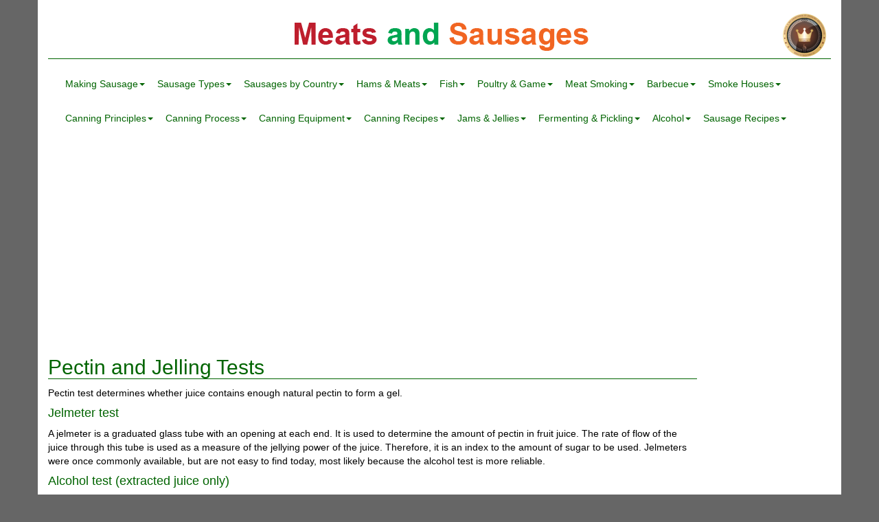

--- FILE ---
content_type: text/html; charset=utf-8
request_url: https://www.meatsandsausages.com/jams-jellies/testing
body_size: 12804
content:
<!DOCTYPE html><html><head><title>Pectin and Jelling Tests</title><meta charset="utf-8"><meta http-equiv="X-UA-Compatible" content="IE=edge"><meta name="viewport" content="width=device-width, initial-scale=1.0, minimum-scale=1.0"><meta name="description" content="Pectin test determines whether juice contains enough natural pectin to form a gel."><meta name="keywords" content="pectin, jelling test, jelmeter test, jelmeter, pectin test, spoon sheet test, refrigerator test, refractometer test, thermometer test"><link rel="stylesheet" href="https://maxcdn.bootstrapcdn.com/bootstrap/3.3.1/css/bootstrap.min.css" type="text/css"><link rel="stylesheet" href="/public/css/style-ab0fcf4d74d9e3d43df0ec77205cdab3.css" type="text/css"><link rel="shortcut icon" href="/public/images/favicon.ico"><script>(adsbygoogle = window.adsbygoogle || []).push({
  google_ad_client: "ca-pub-2447161611826604",
  enable_page_level_ads: true
});</script></head><body itemscope itemtype="//schema.org/WebPage"><div class="container main-content"><h1 id="logo"><a rel="prettyPhoto[banner]" href="/public/images/website-recommendation.png" class="banner hidden-xs"><img src="/public/images/website-recommendation-banner.png"></a><a href="/" class="logo">Meats and Sausages</a></h1><nav role="navigation" class="navbar navbar-default"><div class="navbar-header"></div><button type="button" data-toggle="collapse" data-target="#navbar" aria-expanded="false" aria-controls="navbar" class="navbar-toggle collapsed"><span class="sr-only">Toggle navigation</span><div class="icon-bar"></div><div class="icon-bar"></div><div class="icon-bar"></div></button><div id="navbar" class="navbar-collapse collapse"><ul class="nav navbar-nav"><li style="position:relative" class="dropdown"><a href="#" data-toggle="dropdown" class="dropdown-toggle">Making Sausage<span class="caret"></span></a><ul class="dropdown-menu"><li><a href="/sausage-making">Making Sausage</a></li><li><a class="trigger right-caret">Meat Selection</a><ul class="dropdown-menu sub-menu"><li><a href="/sausage-making/meat-selection">Selection</a></li><li><a href="/sausage-making/meat-selection/aging">Aging</a></li><li><a href="/sausage-making/meat-selection/classes">Classes</a></li><li><a href="/sausage-making/meat-selection/cuts">Cuts</a></li></ul></li><li><a class="trigger right-caret">Curing Meat</a><ul class="dropdown-menu sub-menu"><li><a href="/sausage-making/curing">Curing</a></li><li><a href="/sausage-making/curing/methods">Methods</a></li><li><a href="/sausage-making/curing/sausages">Sausages</a></li><li><a href="/sausage-making/curing/making-brine">Making Brine</a></li><li><a href="/sausage-making/curing/nitrates">Nitrates</a></li><li><a href="/sausage-making/curing/smoked-meats">Curing Meats</a></li><li><a href="/sausage-making/curing/celery-powder">Celery Powder</a></li></ul></li><li><a class="trigger right-caret">Grinding &amp; Emulsions</a><ul class="dropdown-menu sub-menu"><li><a href="/sausage-making/grinding-meat">Grinding</a></li><li><a href="/sausage-making/grinding-meat/emulsions">Emulsions</a></li></ul></li><li><a href="/sausage-making/mixing-meat">Mixing</a></li><li><a class="trigger right-caret">Stuffing</a><ul class="dropdown-menu sub-menu"><li><a href="/sausage-making/stuffing">Stuffing</a></li><li><a href="/sausage-making/stuffing/casings">Casings</a></li><li><a href="/sausage-making/stuffing/sausages">Sausages</a></li></ul></li><li><a href="/sausage-making/drying">Conditioning and Drying</a></li><li><a href="/sausage-making/smoking-meat">Smoking Sausages</a></li><li><a class="trigger right-caret">Cooking Meat</a><ul class="dropdown-menu sub-menu"><li><a href="/sausage-making/cooking-meat">Cooking Meat</a></li><li><a href="/sausage-making/cooking-meat/sausages">Cooking Sausages</a></li></ul></li><li><a href="/sausage-making/cooling-meat">Cooling Meat</a></li><li><a href="/sausage-making/storing-meat">Storing Meat</a></li><li><a href="/sausage-making/freezing-meat">Freezing Meat</a></li><li><a href="/sausage-making/thawing-meat">Thawing Meat</a></li><li><a class="trigger right-caret">Additives</a><ul class="dropdown-menu sub-menu"><li><a href="/sausage-making/additives">Additives</a></li><li><a href="/sausage-making/additives/soy">Soy Products</a></li><li><a href="/sausage-making/additives/gums">Gums </a></li></ul></li><li><a href="/sausage-making/bacteria">Bacteria</a></li><li><a href="/sausage-making/humidity">Humidity</a></li><li><a class="trigger right-caret">Meat Safety</a><ul class="dropdown-menu sub-menu"><li><a href="/sausage-making/meat-safety">Meat Safety</a></li><li><a href="/sausage-making/meat-safety/botulism">Botulism</a></li><li><a href="/sausage-making/meat-safety/trichinae">Trichinae</a></li></ul></li></ul></li><li style="position:relative" class="dropdown"><a href="#" data-toggle="dropdown" class="dropdown-toggle">Sausage Types<span class="caret"></span></a><ul class="dropdown-menu"><li><a href="/sausage-types">Sausage Types</a></li><li><a href="/sausage-types/blood-sausage">Blood</a></li><li><a href="/sausage-types/emulsified-sausage">Cooked</a></li><li><a class="trigger right-caret">Fermented</a><ul class="dropdown-menu sub-menu"><li><a href="/sausage-types/fermented-sausage">Fermented</a></li><li><a href="/sausage-types/fermented-sausage/spreadable">Spreadable</a></li><li><a href="/sausage-types/fermented-sausage/acidified">Acidified</a></li></ul></li><li><a href="/sausage-types/fish-sausage">Fish</a></li><li><a href="/sausage-types/fresh-sausage">Fresh</a></li><li><a href="/sausage-types/game-sausage">Game</a></li><li><a class="trigger right-caret">Head Cheese</a><ul class="dropdown-menu sub-menu"><li><a href="/sausage-types/head-cheese-sausage">Head Cheese</a></li><li><a href="/sausage-types/head-cheese-sausage/jellies">Jellies</a></li></ul></li><li><a href="/sausage-types/kosher-sausage">Kosher</a></li><li><a href="/sausage-types/liver-sausage">Liver</a></li><li><a href="/sausage-types/low-fat-sausage">Low Fat</a></li><li><a href="/sausage-types/low-salt-sausage">Low Salt</a></li><li><a href="/sausage-types/poultry-sausage">Poultry</a></li><li><a href="/sausage-types/smoked-sausage">Smoked</a></li><li><a href="/sausage-types/value-added-sausage">Value Added</a></li><li><a class="trigger right-caret">Sausage Rolls</a><ul class="dropdown-menu sub-menu"><li><a href="/sausage-types/sausage-rolls/">Sausage Rolls</a></li><li><a href="/sausage-types/sausage-rolls/dough-pastry">Dough & Pastry</a></li></ul></li><li><a class="trigger right-caret">Vegetarian</a><ul class="dropdown-menu sub-menu"><li><a href="/sausage-types/vegetarian">Vegetarian Sausages</a></li><li><a href="/sausage-types/vegetarian/equipment">Equipment</a></li><li><a href="/sausage-types/vegetarian/ingredients">Ingredients</a></li><li><a href="/sausage-types/vegetarian/oil-emulsion">Emulsions</a></li><li><a href="/sausage-types/vegetarian/gums">Gums</a></li><li><a href="/sausage-types/vegetarian/soy-products">Soy Products</a></li><li><a href="/sausage-types/vegetarian/wheat-gluten">Wheat Gluten</a></li><li><a href="/sausage-types/vegetarian/coloring-agents">Coloring Agents</a></li><li><a href="/sausage-types/vegetarian/recipe-guidelines">Recipe Guidelines</a></li></ul></li><li><a href="/sausage-types/federal-regulations-sausage">Federal Regulations</a></li></ul></li><li style="position:relative" class="dropdown"><a href="#" data-toggle="dropdown" class="dropdown-toggle">Sausages by Country<span class="caret"></span></a><ul class="dropdown-menu"><li><a href="/sausages-by-country">By Country</a></li><li><a href="/sausages-by-country/american-sausages">American</a></li><li><a href="/sausages-by-country/british-irish-scottish-welsh">British</a></li><li><a href="/sausages-by-country/chinese-sausages">Chinese</a></li><li><a class="trigger right-caret">German</a><ul class="dropdown-menu sub-menu"><li><a href="/sausages-by-country/german-sausages">German</a></li><li><a href="/sausages-by-country/german-sausages/currywurst">Berliner Currywurst</a></li><li><a href="/sausages-by-country/german-sausages/erbswurst">Erbswurst</a></li></ul></li><li><a href="/sausages-by-country/italian-sausages">Italian</a></li><li><a class="trigger right-caret">Polish</a><ul class="dropdown-menu sub-menu"><li><a href="/sausages-by-country/polish-sausages">Polish</a></li><li><a href="/sausages-by-country/polish-sausages/history">History</a></li><li><a href="/sausages-by-country/polish-sausages/kielbasa">Kielbasa</a></li></ul></li><li><a href="/sausages-by-country/russian-sausages">Russian</a></li><li><a class="trigger right-caret">Spanish</a><ul class="dropdown-menu sub-menu"><li><a href="/sausages-by-country/spanish-sausages">Spanish</a></li><li><a href="/sausages-by-country/spanish-sausages/about">About</a></li><li><a href="/sausages-by-country/spanish-sausages/official-list">Official List</a></li><li><a href="/sausages-by-country/spanish-sausages/pimenton">Pimenton</a></li><li><a href="/sausages-by-country/spanish-sausages/casing-linking">Casing Linking</a></li></ul></li><li><a href="/sausages-by-country/french-sausages">French</a></li><li><a href="/sausages-by-country/eco-sausages">ECO</a></li></ul></li><li style="position:relative" class="dropdown"><a href="#" data-toggle="dropdown" class="dropdown-toggle">Hams &amp; Meats<span class="caret"></span></a><ul class="dropdown-menu"><li><a class="trigger right-caret">Hams</a><ul class="dropdown-menu sub-menu"><li><a href="/hams-other-meats/hams">Hams</a></li><li><a href="/hams-other-meats/formed">Formed Hams</a></li><li><a href="/hams-other-meats/dry">Dry Hams</a></li><li><a href="/hams-other-meats/country">Country Hams</a></li><li><a href="/hams-other-meats/spanish">Spanish Hams</a></li><li><a href="/hams-other-meats/hams-safety-USDA">Hams &amp; USDA safety</a></li><li><a href="/hams-other-meats/biltong">Biltong</a></li><li><a href="/hams-other-meats/recipes">Recipes</a></li><li><a href="/hams-other-meats/meats-sausages">Dried Meats &amp; Sausages</a></li><li><a href="/hams-other-meats/pemmican">Pemmican</a></li></ul></li><li><a class="trigger right-caret">Lard</a><ul class="dropdown-menu sub-menu"><li><a href="/drying-preservation/lard">Lard</a></li><li><a href="/drying-preservation/lard/homemade">Homemade Lard</a></li><li><a href="/drying-preservation/lard/rendering-commercial">Render Lard</a></li></ul></li><li><a class="trigger right-caret">Drying Food</a><ul class="dropdown-menu sub-menu"><li><a href="/drying-preservation/drying-food">Drying Food</a></li><li><a href="/drying-preservation/drying-food/sun-drying">Sun Drying</a></li><li><a href="/drying-preservation/drying-food/solar-drying">Solar Drying</a></li><li><a href="/drying-preservation/drying-food/dehydrating">Dehydrators</a></li></ul></li><li><a class="trigger right-caret">Jerky</a><ul class="dropdown-menu sub-menu"><li><a href="/drying-preservation/jerky">Jerky</a></li><li><a href="/drying-preservation/jerky/whole-meat-jerky">Whole Meat Jerky</a></li><li><a href="/drying-preservation/jerky/ground-meat-jerky">Ground Meat Jerky</a></li></ul></li></ul></li><li style="position:relative" class="dropdown"><a href="#" data-toggle="dropdown" class="dropdown-toggle">Fish<span class="caret"></span></a><ul class="dropdown-menu"><li><a class="trigger right-caret">Fish Processing</a><ul class="dropdown-menu sub-menu"><li><a href="/fish/processing/selecting">Selecting</a></li><li><a href="/fish/processing/cleaning">Cleaning</a></li><li><a href="/fish/processing/cleaning/gibbing-bleeding">Gibbing &amp; Bleeding</a></li><li><a href="/fish/processing/cleaning/filleting">Filleting</a></li><li><a href="/fish/processing/curing">Curing</a></li><li><a href="/fish/processing/conditioning">Drying</a></li><li><a href="/fish/processing/smoking">Smoking</a></li><li><a href="/fish/processing/storing">Storing</a></li><li><a href="/fish/processing/safety">Fish Safety</a></li></ul></li><li><a class="trigger right-caret">Smoked Fish</a><ul class="dropdown-menu sub-menu"><li><a href="/fish/smoked-fish/bluefish">Bluefish</a></li><li><a href="/fish/smoked-fish/carp">Carp</a></li><li><a href="/fish/smoked-fish/catfish">Catfish</a></li><li><a href="/fish/smoked-fish/cod">Cod</a></li><li><a href="/fish/smoked-fish/eel">Eel</a></li><li><a href="/fish/smoked-fish/flounder">Flounder</a></li><li><a href="/fish/smoked-fish/haddock">Haddock</a></li><li><a href="/fish/smoked-fish/halibut">Halibut</a></li><li><a href="/fish/smoked-fish/herring">Herring</a></li><li><a href="/fish/smoked-fish/mackerel">Mackerel</a></li><li><a href="/fish/smoked-fish/mullet">Mullet</a></li><li><a href="/fish/smoked-fish/perch">Perch</a></li><li><a href="/fish/smoked-fish/red-drum">Red Drum</a></li><li><a href="/fish/smoked-fish/salmon">Salmon</a></li><li><a href="/fish/smoked-fish/sheepshead">Sheepshead</a></li><li><a href="/fish/smoked-fish/snapper">Snapper</a></li><li><a href="/fish/smoked-fish/snook">Snook</a></li><li><a href="/fish/smoked-fish/tilapia">Tilapia</a></li><li><a href="/fish/smoked-fish/trout">Trout</a></li><li><a href="/fish/smoked-fish/tuna">Tuna</a></li><li><a href="/fish/smoked-fish/whiting">Whiting</a></li></ul></li><li><a class="trigger right-caret">Smoked Shellfish</a><ul class="dropdown-menu sub-menu"><li><a href="/fish/smoked-shellfish/about">About Shellfish </a></li><li><a href="/fish/smoked-shellfish/clams">Clams</a></li><li><a href="/fish/smoked-shellfish/mussels">Mussels</a></li><li><a href="/fish/smoked-shellfish/oysters">Oysters</a></li><li><a href="/fish/smoked-shellfish/scallops">Scallops</a></li><li><a href="/fish/smoked-shellfish/shrimp">Shrimp</a></li><li><a href="/fish/smoked-shellfish/lobster">Lobster</a></li><li><a href="/fish/smoked-shellfish/squid">Squid</a></li></ul></li><li><a href="/fish/recipes">Recipes</a></li><li><a href="/fish/spread">Fish Spreads</a></li><li><a href="/fish/roe">Fish Roe</a></li><li><a href="/fish/sauces-butters">Sauces &amp; Butters</a></li><li><a href="/fish/fancy-arrangements">Fancy Arrangements</a></li><li><a class="trigger right-caret">Cast Net</a><ul class="dropdown-menu sub-menu"><li><a href="/fish/cast-net">Cast Net</a></li><li><a href="/fish/cast-net/catching-mullet">Catching Mullet</a></li></ul></li></ul></li><li style="position:relative" class="dropdown"><a href="#" data-toggle="dropdown" class="dropdown-toggle">Poultry &amp; Game<span class="caret"></span></a><ul class="dropdown-menu"><li><a href="/poultry-and-game/poultry">Poultry</a></li><li><a href="/poultry-and-game/game">Game</a></li><li><a href="/poultry-and-game/recipes">Recipes</a></li></ul></li><li style="position:relative" class="dropdown"><a href="#" data-toggle="dropdown" class="dropdown-toggle">Meat Smoking<span class="caret"></span></a><ul class="dropdown-menu"><li><a href="/meat-smoking">Smoking Meat</a></li><li><a href="/meat-smoking/cold-smoking">Cold Smoking</a></li><li><a href="/meat-smoking/hot-smoking">Hot Smoking</a></li><li><a href="/meat-smoking/humidity">Humidity</a></li><li><a href="/meat-smoking/smoke-generation">Smoke Generation</a></li><li><a href="/meat-smoking/wood">Wood</a></li></ul></li><li style="position:relative" class="dropdown"><a href="#" data-toggle="dropdown" class="dropdown-toggle">Barbecue<span class="caret"></span></a><ul class="dropdown-menu"><li><a href="/barbecue">Barbecue</a></li><li><a href="/barbecue/asado">Asado</a></li><li><a href="/barbecue/building">Building a Barbecue</a></li><li><a href="/barbecue/pit">Barbecue Pit</a></li><li><a href="/barbecue/whole-pig">Whole Pig</a></li></ul></li><li style="position:relative" class="dropdown"><a href="#" data-toggle="dropdown" class="dropdown-toggle">Smoke Houses<span class="caret"></span></a><ul class="dropdown-menu"><li><a class="trigger right-caret">Smokehouse Plans</a><ul class="dropdown-menu sub-menu"><li><a href="/smokehouse-plans">Smokehouse Plans</a></li><li><a href="/smokehouse-plans/smokehouse-frame-5351">5351 Frame</a></li><li><a href="/smokehouse-plans/smokehouse-masonry-5352">5352 Masonry</a></li><li><a href="/smokehouse-plans/smokehouse-frame-5695">5695 Frame</a></li><li><a href="/smokehouse-plans/smokehouse-masonry-5695">5695 Masonry</a></li><li><a href="/smokehouse-plans/smokehouse-drain-water-pipe">Drain Pipe</a></li><li><a href="/smokehouse-plans/smokehouse-block">Concrete Block</a></li><li><a href="/smokehouse-plans/smokehouse-metal">Metal Sheet</a></li><li><a href="/smokehouse-plans/smokehouse-stump-tree">Tree Stump</a></li></ul></li><li><a href="/smokehouse-plans/smokehouse-meat-smokers">Meat Smokers</a></li><li><a href="/smokehouse-plans/smokehouse-baffles">Baffles</a></li><li><a class="trigger right-caret">Burner</a><ul class="dropdown-menu sub-menu"><li><a href="/smokehouse-plans/smokehouse-burner">Burner</a></li><li><a href="/smokehouse-plans/smokehouse-burner/making">Making Burners</a></li><li><a href="/smokehouse-plans/smokehouse-burner/burner-pipe">Pipe Burners</a></li></ul></li><li><a href="/smokehouse-plans/smokehouse-construction">Construction</a></li><li><a href="/smokehouse-plans/smokehouse-draft">Draft</a></li><li><a href="/smokehouse-plans/smokehouse-firebox">Firebox</a></li><li><a href="/smokehouse-plans/smokehouse-humidity">Humidity</a></li><li><a href="/smokehouse-plans/smokehouse-pipe">Pipe</a></li><li><a href="/smokehouse-plans/smokehouse-regulations">Regulations</a></li><li><a class="trigger right-caret">Smoke Generators</a><ul class="dropdown-menu sub-menu"><li><a href="/smokehouse-plans/smokehouse-smoke-generator">Smoke Generators</a></li><li><a href="/smokehouse-plans/smokehouse-smoke-generator/factory-made">Factory Made</a></li><li><a href="/smokehouse-plans/smokehouse-smoke-generator/home-made">Home Made</a></li></ul></li><li><a href="/smokehouse-plans/smokehouse-thermometers">Thermometers</a></li><li><a href="/smokehouse-plans/smokehouse-old">Old Smokehouses</a></li><li><a href="/smokehouse-plans/smokehouse-commercial">Commercial</a></li><li><a href="/smokehouse-plans/smokehouse-torry-kiln">Torry Kiln</a></li><li><a href="/smokehouse-plans/smokehouse-survival">Survival Smokers</a></li></ul></li><li style="position:relative" class="dropdown"><a href="#" data-toggle="dropdown" class="dropdown-toggle">Canning Principles<span class="caret"></span></a><ul class="dropdown-menu"><li><a href="/canning/food/canning-process">Canning Principles</a></li><li><a href="/canning/food/packing">Packing Methods</a></li><li><a href="/canning/food/headspace">Headspace</a></li><li><a href="/canning/food/exhausting-vacuum">Exhausting &amp; Vacuum</a></li><li><a href="/canning/food/altitude">Canning Altitude</a></li><li><a class="trigger right-caret">Microbiology &amp; Safety</a><ul class="dropdown-menu sub-menu"><li><a href="/canning/food/safety-microbiology">Microbiology &amp; Safety</a></li><li><a href="/canning/food/safety-microbiology-botulism">Botulism</a></li></ul></li><li><a href="/canning/food/regulations">Canning Regulations</a></li><li><a href="/canning/food/quality">Canned Food Quality</a></li><li><a href="/canning/food/storage">Storage</a></li><li><a class="trigger right-caret">History of Canning</a><ul class="dropdown-menu sub-menu"><li><a href="/canning/food/history">History of Canning</a></li><li><a href="/canning/food/history-usa">Canning in the US</a></li></ul></li></ul></li><li style="position:relative" class="dropdown"><a href="#" data-toggle="dropdown" class="dropdown-toggle">Canning Process<span class="caret"></span></a><ul class="dropdown-menu"><li><a href="/meat-vegetables/canning">Canning Low-Acid Foods</a></li><li><a href="/meat-vegetables/canning/acidified">Low-Acid Acidified Foods</a></li><li><a href="/meat-vegetables/canning/meat-preparation">Meat Preparation</a></li><li><a href="/meat-vegetables/canning/fish-preparation">Fish Preparation</a></li><li><a href="/meat-vegetables/canning/thermal-process">Thermal Process</a></li><li><a href="/meat-vegetables/canning/meat-jars">Canning Meat in Jars</a></li><li><a href="/meat-vegetables/canning/meat-cans">Canning Meat in Cans</a></li><li><a href="/meat-vegetables/canning/fish-seafood">Canning Fish &amp; Seafood</a></li><li><a href="/meat-vegetables/canning/vegetables">Canning Vegetables</a></li><li><a href="/meat-vegetables/canning/cooling">Cooling</a></li></ul></li><li style="position:relative" class="dropdown"><a href="#" data-toggle="dropdown" class="dropdown-toggle">Canning Equipment<span class="caret"></span></a><ul class="dropdown-menu"><li><a href="/canning-equipment/canners-canning-food">Canning Food</a></li><li><a href="/canning-equipment/canners-glass-jars">Glass Jars</a></li><li><a href="/canning-equipment/canners-cans">Metal Cans</a></li><li><a href="/canning-equipment/canners-water-bath">Water Bath Canners</a></li><li><a href="/canning-equipment/canners-pressure">Pressure Canners</a></li><li><a href="/canning-equipment/canners-pressure-retorts">Commercial Retorts</a></li><li><a class="trigger right-caret">Can Sealers</a><ul class="dropdown-menu sub-menu"><li><a href="/canning-equipment/can-sealer">Can Sealers</a></li><li><a href="/canning-equipment/can-sealer/compression">Compression</a></li><li><a href="/canning-equipment/can-sealer/rollers">Seaming Rollers</a></li><li><a href="/canning-equipment/can-sealer/double-seam">Double Seam</a></li><li><a href="/canning-equipment/can-sealer/double-seam-teardown">Teardown Procedures</a></li></ul></li><li><a class="trigger right-caret">Ives-Way Can Sealer</a><ul class="dropdown-menu sub-menu"><li><a href="/canning-equipment/can-sealer/ives-way">Ives-Way Can Sealer</a></li><li><a href="/canning-equipment/can-sealer/ives-way/assembling">Assembling</a></li><li><a href="/canning-equipment/can-sealer/ives-way/lubrication">Lubrication</a></li><li><a href="/canning-equipment/can-sealer/ives-way/can-size-adjusting">Adjusting Can Size</a></li><li><a href="/canning-equipment/can-sealer/ives-way/seaming-rollers-adjusting">Adjusting Seaming Rollers</a></li><li><a href="/canning-equipment/can-sealer/ives-way/fish-cans">Fish Cans</a></li><li><a href="/canning-equipment/can-sealer/ives-way/leak-testing">Leak Testing</a></li><li><a href="/canning-equipment/can-sealer/ives-way/parts-list">Parts List</a></li><li><a href="/canning-equipment/can-sealer/ives-way/603">Ives-Way 603 Can Sealer</a></li></ul></li><li><a href="/canning-equipment/can-sealer/all-american">All American Can Sealer</a></li><li><a href="/canning-equipment/canners-equipment-not-recommended">Equipment Not Recommended</a></li></ul></li><li style="position:relative" class="dropdown"><a href="#" data-toggle="dropdown" class="dropdown-toggle">Canning Recipes<span class="caret"></span></a><ul class="dropdown-menu"><li><a href="/canning-recipes/meat-poultry-game">Meat, Poultry &amp; Game</a></li><li><a href="/canning-recipes/fish-seafood">Fish &amp; Seafood</a></li><li><a href="/canning-recipes/vegetables">Vegetables</a></li><li><a href="/canning-recipes/jams-jellies">Jams &amp; Jellies</a></li><li><a href="/canning-recipes/fruit-butters">Fruit Butters</a></li><li><a href="/canning-recipes/vegetables/fermented">Fermented Vegetables</a></li><li><a href="/canning-recipes/vegetables/pickled">Pickled Vegetables</a></li><li><a href="/canning-recipes/tomatoes">Tomatoes</a></li></ul></li><li style="position:relative" class="dropdown"><a href="#" data-toggle="dropdown" class="dropdown-toggle">Jams &amp; Jellies<span class="caret"></span></a><ul class="dropdown-menu"><li><a href="/jams-jellies">Jams &amp; Jellies</a></li><li><a class="trigger right-caret">Making Jams &amp; Jellies</a><ul class="dropdown-menu sub-menu"><li><a href="/jams-jellies/making">Making Jams &amp; Jellies</a></li><li><a href="/jams-jellies/making/fruit-selection">Fruit Selection</a></li><li><a href="/jams-jellies/making/cooking">Cooking</a></li><li><a href="/jams-jellies/making/filling">Filling</a></li><li><a href="/jams-jellies/making/boiling">Boiling</a></li><li><a href="/jams-jellies/making/cooling">Cooling</a></li><li><a href="/jams-jellies/making/storing">Storing</a></li></ul></li><li><a class="trigger right-caret">Pectin</a><ul class="dropdown-menu sub-menu"><li><a href="/jams-jellies/pectin">Pectin</a></li><li><a href="/jams-jellies/pectin/making">Making Pectin</a></li></ul></li><li><a href="/jams-jellies/testing">Jelling Tests</a></li><li><a href="/jams-jellies/fruit-butters">Fruit Butters</a></li><li><a href="/jams-jellies/fruit-leathers">Fruit Leathers</a></li></ul></li><li style="position:relative" class="dropdown"><a href="#" data-toggle="dropdown" class="dropdown-toggle">Fermenting &amp; Pickling<span class="caret"></span></a><ul class="dropdown-menu"><li><a class="trigger right-caret">Sauerkraut</a><ul class="dropdown-menu sub-menu"><li><a href="/fermenting-pickling/sauerkraut">Sauerkraut</a></li><li><a href="/fermenting-pickling/sauerkraut/fermentation">Fermentation</a></li><li><a href="/fermenting-pickling/sauerkraut/cabbage-all-about">All About Cabbage</a></li><li><a href="/fermenting-pickling/sauerkraut/canning">Canning Sauerkraut</a></li><li><a href="/fermenting-pickling/sauerkraut/making">Making Sauerkraut</a></li><li><a href="/fermenting-pickling/sauerkraut/fermented-cabbage-heads">Fermented Cabbage Heads</a></li><li><a href="/fermenting-pickling/sauerkraut/sauerkraut-juice">Sauerkraut Juice</a></li><li><a href="/fermenting-pickling/sauerkraut/equipment">Sauerkraut Equipment</a></li><li><a href="/fermenting-pickling/sauerkraut/fermenting-clay-crocks">Fermenting Clay Crocks</a></li><li><a href="/fermenting-pickling/sauerkraut/fermenting-glass-jar">Fermenting Glass Jars</a></li><li><a href="/fermenting-pickling/sauerkraut/ingredients">Ingredients For Sauerkraut</a></li><li><a href="/fermenting-pickling/sauerkraut/fido-jar">Fido Jars</a></li></ul></li><li><a class="trigger right-caret">Kimchi</a><ul class="dropdown-menu sub-menu"><li><a href="/fermenting-pickling/kimchi">Kimchi</a></li><li><a href="/fermenting-pickling/kimchi/making">Making Kimchi</a></li></ul></li><li><a href="/fermenting-pickling/tsukemono">Tsukemono</a></li><li><a class="trigger right-caret">Pickled Cucumbers</a><ul class="dropdown-menu sub-menu"><li><a href="/fermenting-pickling/pickled-cucumbers">Pickled Cucumbers</a></li><li><a href="/fermenting-pickling/pickled-cucumbers/brine">Brine</a></li><li><a href="/fermenting-pickling/pickled-cucumbers/fermented">Fermented Pickles</a></li><li><a href="/fermenting-pickling/pickled-cucumbers/homemade">Homemade Pickles</a></li><li><a href="/fermenting-pickling/pickled-cucumbers/quick-pickles">Quick Pickles</a></li><li><a href="/fermenting-pickling/pickled-cucumbers/additives">Additives</a></li><li><a href="/fermenting-pickling/pickled-cucumbers/storage">Storing</a></li></ul></li><li><a href="/fermenting-pickling/pickled-vegetables">Pickled Vegetables</a></li><li><a class="trigger right-caret">Tomatoes</a><ul class="dropdown-menu sub-menu"><li><a href="/fermenting-pickling/tomatoes/preparing-tomatoes">Preparing Tomatoes</a></li><li><a href="/fermenting-pickling/tomatoes/preserving-tomatoes">Preserving Tomatoes</a></li><li><a href="/fermenting-pickling/tomatoes/tomato-sauce">Tomato Sauce</a></li></ul></li><li><a class="trigger right-caret">Relishes</a><ul class="dropdown-menu sub-menu"><li><a href="/fermenting-pickling/relishes">Relish</a></li><li><a href="/fermenting-pickling/relishes/chow-chow">Chow-Chow</a></li><li><a href="/fermenting-pickling/relishes/picalilli">Picalilli</a></li></ul></li><li><a href="/fermenting-pickling/chutney">Chutney</a></li></ul></li><li style="position:relative" class="dropdown"><a href="#" data-toggle="dropdown" class="dropdown-toggle">Alcohol<span class="caret"></span></a><ul class="dropdown-menu"><li><a href="/alcohol">Alcohol</a></li><li><a href="/alcohol/calculations">Calculations</a></li><li><a class="trigger right-caret">Distillation</a><ul class="dropdown-menu sub-menu"><li><a href="/alcohol/distillation/columns-homemade">Homemade Reflux Distilling Columns</a></li><li><a href="/alcohol/distillation/condensers">Distilling Condenser</a></li><li><a href="/alcohol/distillation/distilling-columns">Fractionating Column</a></li><li><a href="/alcohol/distillation/history">History of Distillation</a></li><li><a href="/alcohol/distillation/material-packing">Distillation Column Packing Materials</a></li><li><a href="/alcohol/distillation/principles">Distillation Principles</a></li><li><a href="/alcohol/distillation/reflux-principle">Distillation Reflux Principle</a></li></ul></li><li><a class="trigger right-caret">Equipment &amp; Materials</a><ul class="dropdown-menu sub-menu"><li><a href="/alcohol/equipment">Equipment for Making Alcohol Type Beverages</a></li><li><a href="/alcohol/equipment/filtering">Filtering Infusions</a></li><li><a href="/alcohol/equipment/measuring">Alcohol Tester</a></li><li><a href="/alcohol/equipment/caramel">Caramel</a></li><li><a href="/alcohol/equipment/citric-acid">Citric Acid</a></li><li><a href="/alcohol/equipment/essential-oils">Essential Oils</a></li><li><a href="/alcohol/equipment/extracts">Aromatic Extracts and Infusions</a></li><li><a href="/alcohol/equipment/food-colorings">Food Colorings</a></li><li><a href="/alcohol/equipment/fruits-berries-nuts">Fruit and Berries</a></li><li><a href="/alcohol/equipment/herbs-spices">Herbs and Spices</a></li><li><a href="/alcohol/equipment/sugar-syrup-honey">Sugar</a></li><li><a href="/alcohol/equipment/tinctures">Tinctures</a></li></ul></li><li><a class="trigger right-caret">Infusions</a><ul class="dropdown-menu sub-menu"><li><a href="/alcohol/infusions">Infusions</a></li><li><a href="/alcohol/infusions/making-dry-fruit">Dry Fruit Infusion</a></li><li><a href="/alcohol/infusions/making-fresh-fruit">Fresh Fruit Infusions</a></li><li><a href="/alcohol/infusions/making-herbal">Herbal Infusions</a></li><li><a href="/alcohol/infusions/making-homemade">Homemade Infusions</a></li><li><a href="/alcohol/infusions/making-infusions">Making Infusion</a></li><li><a href="/alcohol/infusions/polish">Polish Infusions</a></li></ul></li><li><a class="trigger right-caret">Vodka</a><ul class="dropdown-menu sub-menu"><li><a href="/alcohol/vodka/candy">Candy Vodkas</a></li><li><a href="/alcohol/vodka/citrus">Citrus Vodkas</a></li><li><a href="/alcohol/vodka/fruit">Fruits for Vodkas</a></li><li><a href="/alcohol/vodka/herbal">Herbal and Bitter Vodkas</a></li><li><a href="/alcohol/vodka/history">Vodka History</a></li><li><a href="/alcohol/vodka/honey">Honey Vodkas</a></li><li><a href="/alcohol/vodka/making">Vodka Production</a></li><li><a href="/alcohol/vodka/types">Vodka Types</a></li></ul></li><li><a class="trigger right-caret">Liqueurs &amp; Cremes</a><ul class="dropdown-menu sub-menu"><li><a href="/alcohol/liqueur-creme/liqueurs">Liqueurs</a></li><li><a href="/alcohol/liqueur-creme/making">Making Liqueurs</a></li><li><a href="/alcohol/liqueur-creme/cremes">Cremes</a></li></ul></li><li><a class="trigger right-caret">Recipes</a><ul class="dropdown-menu sub-menu"><li><a href="/alcohol/recipes/calculating">Calculating Alcohol Recipes</a></li><li><a href="/alcohol/recipes/a-z">Recipes</a></li></ul></li></ul></li><li style="position:relative" class="dropdown"><a href="#" data-toggle="dropdown" class="dropdown-toggle">Sausage Recipes<span class="caret"></span></a><ul class="dropdown-menu"><li><a href="/sausage-recipes">Sausage Recipes</a></li><li><a href="/sausage-recipes/secrets">Recipe Secrets</a></li><li><a href="/sausage-recipes/cure-calculator">Cure Calculator</a></li></ul></li></ul></div></nav><div class="row"><div class="col-xs-12"><ins style="display:block" data-ad-client="ca-pub-2447161611826604" data-ad-slot="7064134648" data-ad-format="auto" class="adsbygoogle"></ins><script>(adsbygoogle = window.adsbygoogle || []).push({});</script></div></div><div class="row"><div class="col-xs-12 col-md-10"><h2>Pectin and Jelling Tests</h2>
<p>Pectin test determines whether juice contains enough natural pectin to form a gel.</p>
<h4>Jelmeter test</h4>
<p>A jelmeter is a graduated glass tube with an opening at each end. It is used to determine the amount of pectin in fruit juice. The rate of flow of the juice through this tube is used as a measure of the jellying power of the juice. Therefore, it is an index to the amount of sugar to be used. Jelmeters were once commonly available, but are not easy to find today, most likely because the alcohol test is more reliable.</p>
<h4>Alcohol test (extracted juice only)</h4>
<div class="row">
<div class="col-sm-6">
<div class="thumbnail">
<div class="row">
<div class="col-xs-12">
<p>One teaspoon cooked, cooled juice is mixed with 1 Tablespoon (3 teaspoons) denatured alcohol (70% rubbing alcohol, not safe for drinking). The mixture is briefly shaken inside of a container and then poured onto the plate.</p>
</div>
<div class="col-xs-6">
      <a href="/public/images/jams-jellies/jams-jellies-alcohol.jpg" rel="prettyPhoto[jams-jellies-testing]">
        <img src="/public/images/jams-jellies/jams-jellies-alcohol-sm.jpg" class="img-rounded" alt="alcohol">
      </a>
      <p>Alcohol.</p>
</div>
<div class="col-xs-6">
      <a href="/public/images/jams-jellies/jams-jellies-alcohol-pectin-test-jar.jpg" rel="prettyPhoto[jams-jellies-testing]">
        <img src="/public/images/jams-jellies/jams-jellies-alcohol-pectin-test-jar-sm.jpg" class="img-rounded" alt="pectin test">
      </a>
      <p>Pectin alcohol test.</p>
</div>
</div>
</div>
</div>
<div class="col-sm-6">
<div class="thumbnail">
<div class="row">
<div class="col-xs-12">
<p>Juice rich with pectin will form a solid jelly-like substance that is dense enough to be lifted with a fork.</p>
</div>
<div class="col-xs-6">
      <a href="/public/images/jams-jellies/jams-jellies-alcohol-pectin-test-2.jpg" rel="prettyPhoto[jams-jellies-testing]">
        <img src="/public/images/jams-jellies/jams-jellies-alcohol-pectin-test-2-sm.jpg" class="img-rounded" alt="pectin test">
      </a>
      <p>Pectin test, strong gel.</p>
</div>
<div class="col-xs-6">
      <a href="/public/images/jams-jellies/jams-jellies-alcohol-pectin-test.jpg" rel="prettyPhoto[jams-jellies-testing]">
        <img src="/public/images/jams-jellies/jams-jellies-alcohol-pectin-test-sm.jpg" class="img-rounded" alt="pectin test">
      </a>
      <p>Pectin test, strong gel.</p>
</div>
</div>
</div>
</div>
</div>
<p>Juice low in pectin will form small particles of jelly-like substance that is significantly weaker.</p>
<p>If the juice contains a little pectin, more can be added by:</p>
<ul>
<li>Adding juice from high pectin fruit, usually apples. This is usually done using a hot extraction method.</li>
<li>Adding home prepared pectin from apples or citrus fruit.</li>
<li>Adding commercial pectin (powdered or liquid). If the pectin test is satisfactory, the juice is mixed with sugar, cooked, and filled into jars. Upon cooling, the jelly will form.</li>
</ul>
<h4>Cooking Test (jellies only)</h4>
<p>In a small pot combine 1/3 of juice and 1/4 cup of sugar. Heat slowly to dissolve sugar, then boil mixture rapidly until it satisfies the spoon test. Pour the jelly into a small jar and let cool. If the mixture gels, the fruit juice will produce jelly.</p>
<p>The cooking end point</p>
<div class="row">
<div class="col-sm-6">
<div class="thumbnail">
<h4>Thermometer Test (jellies, jams, marmalades, preserves)</h4>
<p>Insert candy thermometer into cooking jelly or jam and take the reading. The "done" temperature should be 8&deg; F higher than the boiling water temperature at this elevation level. At sea level the "done" temperature will be 220&deg; F, at higher altitudes the "done" temperature will be lower. For example in Denver, Colorado (5200 ft above sea level) water boils at a lower temperature so the "done" temperature is also lower.</p>
      <a href="/public/images/jams-jellies/jams-jellies-thermometer-test-2.jpg" rel="prettyPhoto[jams-jellies-testing]">
        <img src="/public/images/jams-jellies/jams-jellies-thermometer-test-2-sm.jpg" class="img-rounded" alt="thermometer test">
      </a>
      <p>Thermometer test.</p>
</div>
</div>
<div class="col-sm-6">
<div class="thumbnail">
<h4>Spoon sheet test (jellies only)</h4>
<p>Dip a cool metal spoon into the boiling mixture and raise it to eye level. This should take the spoon out of the steam. Turn the spoon to see how the syrup runs off the side. A beginner may take a few readings so it is best to remove the pan from heat to avoid overcooking the jelly. The syrup should form two drops that should join together and fall off slowly as one sheet at the bottom of the spoon. When this happens the syrup should contain the appropriate pectin and sugar combination.</p>
      <a href="/public/images/jams-jellies/jams-jellies-spoon-test.jpg" rel="prettyPhoto[jams-jellies-testing]">
        <img src="/public/images/jams-jellies/jams-jellies-spoon-test-sm.jpg" class="img-rounded" alt="spoon test">
      </a>
      <p>Spoon test.</p>
</div>
</div>
</div>
<h4>Refrigerator test (jellies, jams, marmalades, preserves)</h4>
<p>Place a small amount of boiling jelly on a cold metal plate. Put it into the freezer for a few minutes, then take it out. If the jelly gels, it is done. Remove the pan from the heat during the test to avoid overcooking the jelly.</p>
<h4>Refractometer test (jellies, jams, marmalades, preserves)</h4>
<p>It is necessary to cool the sample of jam or jelly to room temperature 68&deg; F (20&deg; C). A small portion of boiling jam is removed and placed in a suitable metal container which is closed and submerged in cool water. When the sample has cooled it is mixed thoroughly and smeared over the refractometer prism. Then the reading is taken. During that time the jam continues cooking so the sample reading should be performed relatively fast in order not to overcook the preserve. There are refractometers which will accept a hot sample of jam or jelly.</p>
<h4>Test for Acid in Fruit Juice</h4>
<p>This test relies on tasting a fruit juice and comparing the tartness of the juice to that of a sample.</p>
<p>The sample: a mixture of 1 teaspoon of lemon juice, 1/2 teaspoon of sugar and 3 Tablespoons of water. If the juice compares favorably with a sample, there is a sufficient amount of acid for a strong gel. If the juice is not as tart, add 1 Tablespoon of lemon juice (or 1/8 teaspoon citric acid) per cup of juice and repeat the test.</p>
<p>If the amount of pectin was unknown, or no recipe was available, the traditional recommendation was to add 1 cup of sugar to 1 cup of juice. This often resulted in an overly sweet product. The latest trend is to add 1 cup of sugar to 1 cup of juice.</p><div class="amazon-teaser"><h2>Available from Amazon</h2><div class="amazon-teaser-main clearfix"><div class="pull-left"><a target="_blank" href="https://www.amazon.com/Creative-Sausage-Making-Stanley-Marianski/dp/B0FR4S162Z" title="Creative Sausage Making" rel="nofollow" type="amzn" asin="B0FR4S162Z"><img alt="Creative Sausage Making" src="/public/images/books/creative-sausage-making-100.jpg" class="img-responsive" /></a></div><p>"Creative Sausage Making" is written for individuals who want to produce top-quality sausages and create their own professionally composed recipes. They won't need to follow recipes; they will be able to develop them at will. Reading this book will save readers hours, if not years, of time-consuming research and experimentation, and will improve their sausage-making skills. What makes this book different is that it not only covers the manufacturing of various types of sausages but also includes information on the latest innovations adopted by the food industry, such as natural gums, known as hydrocolloids, protein emulsions, and colorants, which are unfamiliar to most hobbyists.</p></div><div class="amazon-teaser-items"><div class="row"><div class="item col-xs-6 col-sm-4 col-md-3 col-lg-2"><a target="_blank" href="https://www.amazon.com/Home-Production-Quality-Meats-Sausages/dp/0982426739?crid=2I59RD7FUL28B&amp;keywords=stanley+marianski&amp;qid=1664566496&amp;qu=eyJxc2MiOiIzLjUyIiwicXNhIjoiMy40OSIsInFzcCI6IjMuMTAifQ%3D%3D&amp;sprefix=stanley+marianski%2Caps%2C119&amp;sr=8-1&amp;linkCode=li1&amp;tag=bookmagic0f-20&amp;linkId=911bfffca4c22f49daa37afa43c010d1&amp;language=en_US&amp;ref_=as_li_ss_il" title="Home Production of Quality Meats and Sausages" rel="nofollow" type="amzn" asin="0982426739"><img alt="Home Production of Quality Meats and Sausages" title="Home Production of Quality Meats and Sausages" src="/public/images/books/home-production-quality-meats-sausages-cover-100.jpg" /></a></div><div class="item col-xs-6 col-sm-4 col-md-3 col-lg-2"><a target="_blank" href="https://www.amazon.com/Greatest-Sausage-Recipes-Stanley-Marianski/dp/0982426771?crid=2I59RD7FUL28B&amp;keywords=stanley+marianski&amp;qid=1664566278&amp;qu=eyJxc2MiOiIzLjUyIiwicXNhIjoiMy40OSIsInFzcCI6IjMuMTAifQ%3D%3D&amp;sprefix=stanley+marianski%2Caps%2C119&amp;sr=8-2&amp;linkCode=li1&amp;tag=bookmagic0f-20&amp;linkId=8553b0dde79968743983845f05aadefb&amp;language=en_US&amp;ref_=as_li_ss_il" title="1001 Greatest Sausage Recipes" rel="nofollow" type="amzn" asin="0982426771"><img alt="1001 Greatest Sausage Recipes" title="1001 Greatest Sausage Recipes" src="/public/images/books/1001-greatest-sausage-recipes-cover-100.jpg" /></a></div><div class="item col-xs-6 col-sm-4 col-md-3 col-lg-2"><a target="_blank" href="https://www.amazon.com/Smoking-Smokehouse-Design-Robert-Marianski/dp/0982426704?crid=2I59RD7FUL28B&amp;keywords=stanley+marianski&amp;qid=1664566496&amp;qu=eyJxc2MiOiIzLjUyIiwicXNhIjoiMy40OSIsInFzcCI6IjMuMTAifQ%3D%3D&amp;sprefix=stanley+marianski%2Caps%2C119&amp;sr=8-4&amp;linkCode=li1&amp;tag=bookmagic0f-20&amp;linkId=2d81402b11023c0547507e46787ec1eb&amp;language=en_US&amp;ref_=as_li_ss_il" title="Meat Smoking and Smokehouse Design" rel="nofollow" type="amzn" asin="0982426704"><img alt="Meat Smoking and Smokehouse Design" title="Meat Smoking and Smokehouse Design" src="/public/images/books/meat-smoking-cover-100.jpg" /></a></div><div class="item col-xs-6 col-sm-4 col-md-3 col-lg-2"><a target="_blank" href="https://www.amazon.com/Art-Making-Fermented-Sausages/dp/0982426712?crid=2I59RD7FUL28B&amp;keywords=stanley+marianski&amp;qid=1664566496&amp;qu=eyJxc2MiOiIzLjUyIiwicXNhIjoiMy40OSIsInFzcCI6IjMuMTAifQ%3D%3D&amp;sprefix=stanley+marianski%2Caps%2C119&amp;sr=8-3&amp;linkCode=li1&amp;tag=bookmagic0f-20&amp;linkId=92c9de99a6124c2b99109d634ddea009&amp;language=en_US&amp;ref_=as_li_ss_il" title="The Art of Making Fermented Sausages" rel="nofollow" type="amzn" asin="0982426712"><img alt="The Art of Making Fermented Sausages" title="The Art of Making Fermented Sausages" src="/public/images/books/fermented-sausages-cover-100.jpg" /></a></div><div class="item col-xs-6 col-sm-4 col-md-3 col-lg-2"><a target="_blank" href="https://www.amazon.com/Practical-Guide-Making-Salami/dp/0990458695" title="The Practical Guide to Making Salami" rel="nofollow" type="amzn" asin="0990458695"><img alt="The Practical Guide to Making Salami" title="The Practical Guide to Making Salami" src="/public/images/books/practical-guide-making-salami-cover-100.jpg" /></a></div><div class="item col-xs-6 col-sm-4 col-md-3 col-lg-2"><a target="_blank" href="https://www.amazon.com/Sausages-Great-Again-Stanley-Marianski/dp/0990458687?crid=2I59RD7FUL28B&amp;keywords=stanley+marianski&amp;qid=1664566496&amp;qu=eyJxc2MiOiIzLjUyIiwicXNhIjoiMy40OSIsInFzcCI6IjMuMTAifQ%3D%3D&amp;sprefix=stanley+marianski%2Caps%2C119&amp;sr=8-9&amp;linkCode=li1&amp;tag=bookmagic0f-20&amp;linkId=ac457febc46fa35c47652d7d2c674df7&amp;language=en_US&amp;ref_=as_li_ss_il" title="Make Sausages Great Again" rel="nofollow" type="amzn" asin="0990458687"><img alt="Make Sausages Great Again" title="Make Sausages Great Again" src="/public/images/books/make-sausages-great-again-cover-100.jpg" /></a></div></div><div class="row"><div class="item col-xs-6 col-sm-4 col-md-3 col-lg-2"><a target="_blank" href="https://www.amazon.com/German-Sausages-Authentic-Recipes-Instructions/dp/0990458679?crid=2I59RD7FUL28B&amp;keywords=stanley+marianski&amp;qid=1664566496&amp;qu=eyJxc2MiOiIzLjUyIiwicXNhIjoiMy40OSIsInFzcCI6IjMuMTAifQ%3D%3D&amp;sprefix=stanley+marianski%2Caps%2C119&amp;sr=8-8&amp;linkCode=li1&amp;tag=bookmagic0f-20&amp;linkId=2cf715d5ff964363edb02847da793726&amp;language=en_US&amp;ref_=as_li_ss_il" title="German Sausages Authentic Recipes And Instructions" rel="nofollow" type="amzn" asin="0990458679"><img alt="German Sausages Authentic Recipes And Instructions" title="German Sausages Authentic Recipes And Instructions" src="/public/images/books/german-sausages-cover-100.jpg" /></a></div><div class="item col-xs-6 col-sm-4 col-md-3 col-lg-2"><a target="_blank" href="https://www.amazon.com/Polish-Sausages-Authentic-Recipes-Instructions/dp/0982426720?crid=2I59RD7FUL28B&amp;keywords=stanley+marianski&amp;qid=1664566496&amp;qu=eyJxc2MiOiIzLjUyIiwicXNhIjoiMy40OSIsInFzcCI6IjMuMTAifQ%3D%3D&amp;sprefix=stanley+marianski%2Caps%2C119&amp;sr=8-5&amp;linkCode=li1&amp;tag=bookmagic0f-20&amp;linkId=e061fd9e4fda2b97708446840ed1fab0&amp;language=en_US&amp;ref_=as_li_ss_il" title="Polish Sausages" rel="nofollow" type="amzn" asin="0982426720"><img alt="Polish Sausages" title="Polish Sausages" src="/public/images/books/polish-sausages-cover-100.jpg" /></a></div><div class="item col-xs-6 col-sm-4 col-md-3 col-lg-2"><a target="_blank" href="https://www.amazon.com/Spanish-Sausages-Authentic-Recipes-Instructions/dp/0990458660?crid=2I59RD7FUL28B&amp;keywords=stanley+marianski&amp;qid=1664566496&amp;qu=eyJxc2MiOiIzLjUyIiwicXNhIjoiMy40OSIsInFzcCI6IjMuMTAifQ%3D%3D&amp;sprefix=stanley+marianski%2Caps%2C119&amp;sr=8-10&amp;linkCode=li1&amp;tag=bookmagic0f-20&amp;linkId=591bac7da07b0f4fcc81eae64e5072aa&amp;language=en_US&amp;ref_=as_li_ss_il" title="Spanish Sausages" rel="nofollow" type="amzn" asin="0990458660"><img alt="Spanish Sausages" title="Spanish Sausages" src="/public/images/books/spanish-sausages-cover-100.jpg" /></a></div><div class="item col-xs-6 col-sm-4 col-md-3 col-lg-2"><a target="_blank" href="https://www.amazon.com/Home-Production-Vodkas-Infusions-Liqueurs/dp/0983697345?crid=2I59RD7FUL28B&amp;keywords=stanley+marianski&amp;qid=1664566496&amp;qu=eyJxc2MiOiIzLjUyIiwicXNhIjoiMy40OSIsInFzcCI6IjMuMTAifQ%3D%3D&amp;sprefix=stanley+marianski%2Caps%2C119&amp;sr=8-15&amp;linkCode=li1&amp;tag=bookmagic0f-20&amp;linkId=8313d23ff7859b30d50eb01b7d3b61f8&amp;language=en_US&amp;ref_=as_li_ss_il" title="Home Production of Vodkas, Infusions, and Liqueurs" rel="nofollow" type="amzn" asin="0983697345"><img alt="Home Production of Vodkas, Infusions, and Liqueurs" title="Home Production of Vodkas, Infusions, and Liqueurs" src="/public/images/books/home-production-vodkas-infusions-liqueurs-cover-100.jpg" /></a></div><div class="item col-xs-6 col-sm-4 col-md-3 col-lg-2"><a target="_blank" href="https://www.amazon.com/Home-Canning-Meat-Poultry-Vegetables/dp/098369737X?crid=2I59RD7FUL28B&amp;keywords=stanley+marianski&amp;qid=1664566496&amp;qu=eyJxc2MiOiIzLjUyIiwicXNhIjoiMy40OSIsInFzcCI6IjMuMTAifQ%3D%3D&amp;sprefix=stanley+marianski%2Caps%2C119&amp;sr=8-7&amp;linkCode=li1&amp;tag=bookmagic0f-20&amp;linkId=04a6234c9cc315ef4646e9d9ccb76416&amp;language=en_US&amp;ref_=as_li_ss_il" title="Home Canning of Meat, Poultry, Fish and Vegetables" rel="nofollow" type="amzn" asin="098369737X"><img alt="Home Canning of Meat, Poultry, Fish and Vegetables" title="Home Canning of Meat, Poultry, Fish and Vegetables" src="/public/images/books/home-canning-meat-poultry-fish-vegetables-cover-100.jpg" /></a></div><div class="item col-xs-6 col-sm-4 col-md-3 col-lg-2"><a target="_blank" href="https://www.amazon.com/Sauerkraut-Pickles-Relishes-Stanley-Marianski/dp/0983697329?crid=2I59RD7FUL28B&amp;keywords=stanley+marianski&amp;qid=1664566496&amp;qu=eyJxc2MiOiIzLjUyIiwicXNhIjoiMy40OSIsInFzcCI6IjMuMTAifQ%3D%3D&amp;sprefix=stanley+marianski%2Caps%2C119&amp;sr=8-6&amp;linkCode=li1&amp;tag=bookmagic0f-20&amp;linkId=e312bed060cd1dbad72377685bb95357&amp;language=en_US&amp;ref_=as_li_ss_il" title="Sauerkraut, Kimchi, Pickles, and Relishes" rel="nofollow" type="amzn" asin="0983697329"><img alt="Sauerkraut, Kimchi, Pickles, and Relishes" title="Sauerkraut, Kimchi, Pickles, and Relishes" src="/public/images/books/sauerkraut-kimchi-pickles-relishes-cover-100.jpg" /></a></div></div><div class="row"><div class="item col-xs-6 col-sm-4 col-md-3 col-lg-2"><a target="_blank" href="https://www.amazon.com/Curing-Smoking-Fish-Stanley-Marianski/dp/0983697396?crid=2I59RD7FUL28B&amp;keywords=stanley+marianski&amp;qid=1664566496&amp;qu=eyJxc2MiOiIzLjUyIiwicXNhIjoiMy40OSIsInFzcCI6IjMuMTAifQ%3D%3D&amp;sprefix=stanley+marianski%2Caps%2C119&amp;sr=8-11&amp;linkCode=li1&amp;tag=bookmagic0f-20&amp;linkId=11b4268d57a299f99047c4dc2963cbb8&amp;language=en_US&amp;ref_=as_li_ss_il" title="Curing and Smoking Fish" rel="nofollow" type="amzn" asin="0983697396"><img alt="Curing and Smoking Fish" title="Curing and Smoking Fish" src="/public/images/books/curing-smoking-fish-cover-100.jpg" /></a></div><div class="item col-xs-6 col-sm-4 col-md-3 col-lg-2"><a target="_blank" href="https://www.amazon.com/Making-Healthy-Sausages-Stanley-Marianski/dp/0983697302?crid=2I59RD7FUL28B&amp;keywords=stanley+marianski&amp;qid=1664566496&amp;qu=eyJxc2MiOiIzLjUyIiwicXNhIjoiMy40OSIsInFzcCI6IjMuMTAifQ%3D%3D&amp;sprefix=stanley+marianski%2Caps%2C119&amp;sr=8-13&amp;linkCode=li1&amp;tag=bookmagic0f-20&amp;linkId=0beccd4fffc329763fb9d90ff6f55d54&amp;language=en_US&amp;ref_=as_li_ss_il" title="Making Healthy Sausages" rel="nofollow" type="amzn" asin="0983697302"><img alt="Making Healthy Sausages" title="Making Healthy Sausages" src="/public/images/books/making-healthy-sausages-cover-100.jpg" /></a></div><div class="item col-xs-6 col-sm-4 col-md-3 col-lg-2"><a target="_blank" href="https://www.amazon.com/gp/product/0990458636/ref=as_li_tl?ie=UTF8&amp;camp=1789&amp;creative=390957&amp;creativeASIN=0990458636&amp;linkCode=as2&amp;tag=wedlinydomowe-20&amp;linkId=PEJ23IKO2S75SKZL" title="The Art of Making Vegetarian Sausages" rel="nofollow" type="amzn" asin="0990458636"><img alt="The Art of Making Vegetarian Sausages" title="The Art of Making Vegetarian Sausages" src="/public/images/books/vegetarian-sausages-cover.jpg" /></a></div><div class="item col-xs-6 col-sm-4 col-md-3 col-lg-2"><a target="_blank" href="https://www.amazon.com/dp/098242678X/ref=as_sl_pc_tf_til?tag=wedlinydomowe-20&amp;linkCode=w00&amp;linkId=SLZZBXFX3RSZUQ37&amp;creativeASIN=098242678X" title="The Amazing Mullet: How To Catch, Smoke And Cook The Fish" rel="nofollow" type="amzn" asin="098242678X"><img alt="The Amazing Mullet: How To Catch, Smoke And Cook The Fish" title="The Amazing Mullet: How To Catch, Smoke And Cook The Fish" src="/public/images/books/amazing-mullet-cover-100.jpg" /></a></div></div></div></div></div><div class="col-xs-12 col-md-2"><ins style="display:block; margin-top: 1em" data-ad-client="ca-pub-2447161611826604" data-ad-slot="7058108246" data-ad-format="auto" class="adsbygoogle"></ins><script>(adsbygoogle = window.adsbygoogle || []).push({});</script><ins style="display:block; margin-top: 1em" data-ad-client="ca-pub-2447161611826604" data-ad-slot="6490855042" data-ad-format="autorelaxed" class="adsbygoogle"></ins><script>(adsbygoogle = window.adsbygoogle || []).push({});</script></div></div></div><footer class="footer"><div class="container"><ul class="nav navbar-nav"><li><a title="about" href="/about">Who we are</a></li><li><a title="contact us" href="mailto:admin@meatsandsausages.com">Contact Us</a></li><li><a title="photos" href="/photos">Photos</a></li><li><a title="forum" href="https://wedlinydomowe.pl/en/" rel="nofollow">Forum</a></li><li><a title="polish" href="https://wedlinydomowe.pl/" rel="nofollow">Polish Site &nbsp;<img alt="Polish flag" title="Polish flag" src="/public/images/polish-flag.gif" class="polish-flag" /></a></li></ul><div class="text-right copyright"><p>Copyright &copy; 2005-2025 Meats and Sausages &nbsp;<img alt="Meats and Sausages" title="Meats and Sausages" src="/public/images/flame-17px.png" class="flame" /></p></div></div></footer><script src="https://code.jquery.com/jquery-1.11.2.min.js"></script><script src="https://maxcdn.bootstrapcdn.com/bootstrap/3.3.1/js/bootstrap.min.js"></script><script src="/public/js/wedliny-c54236e036bd781d30410402ec1c3a76.js"></script><script>(function(i,s,o,g,r,a,m){i['GoogleAnalyticsObject']=r;i[r]=i[r]||function(){
(i[r].q=i[r].q||[]).push(arguments)},i[r].l=1*new Date();a=s.createElement(o),
m=s.getElementsByTagName(o)[0];a.async=1;a.src=g;m.parentNode.insertBefore(a,m)
})(window,document,'script','//www.google-analytics.com/analytics.js','ga');
ga('create', 'UA-2390490-1', 'meatsandsausages.com');
ga('send', 'pageview');</script><script>var _gaq = _gaq || [];
_gaq.push(['_setAccount', 'UA-2390490-1']);
_gaq.push(['_trackPageview']);
(function() {
  var ga = document.createElement('script'); ga.type = 'text/javascript'; ga.async = true;
  ga.src = ('https:' == document.location.protocol ? 'https://ssl' : 'http://www') + '.google-analytics.com/ga.js';
  var s = document.getElementsByTagName('script')[0]; s.parentNode.insertBefore(ga, s);
})();</script><script async src="//pagead2.googlesyndication.com/pagead/js/adsbygoogle.js"></script><script async src="//ws-na.amazon-adsystem.com/widgets/q?ServiceVersion=20070822&amp;MarketPlace=US&amp;ID=V20070822%2FUS%2Fwedlinydomowe-20%2F8005%2F462b964c-f47f-47dd-9017-98c91a8339d1"></script></body></html>

--- FILE ---
content_type: text/html; charset=utf-8
request_url: https://www.google.com/recaptcha/api2/aframe
body_size: 265
content:
<!DOCTYPE HTML><html><head><meta http-equiv="content-type" content="text/html; charset=UTF-8"></head><body><script nonce="ybibTihgaVuyyUcFpPlNKw">/** Anti-fraud and anti-abuse applications only. See google.com/recaptcha */ try{var clients={'sodar':'https://pagead2.googlesyndication.com/pagead/sodar?'};window.addEventListener("message",function(a){try{if(a.source===window.parent){var b=JSON.parse(a.data);var c=clients[b['id']];if(c){var d=document.createElement('img');d.src=c+b['params']+'&rc='+(localStorage.getItem("rc::a")?sessionStorage.getItem("rc::b"):"");window.document.body.appendChild(d);sessionStorage.setItem("rc::e",parseInt(sessionStorage.getItem("rc::e")||0)+1);localStorage.setItem("rc::h",'1769294088306');}}}catch(b){}});window.parent.postMessage("_grecaptcha_ready", "*");}catch(b){}</script></body></html>

--- FILE ---
content_type: text/plain
request_url: https://www.google-analytics.com/j/collect?v=1&_v=j102&a=1323924962&t=pageview&_s=1&dl=https%3A%2F%2Fwww.meatsandsausages.com%2Fjams-jellies%2Ftesting&ul=en-us%40posix&dt=Pectin%20and%20Jelling%20Tests&sr=1280x720&vp=1280x720&_utma=250283418.1198282042.1769294087.1769294087.1769294087.1&_utmz=250283418.1769294087.1.1.utmcsr%3D(direct)%7Cutmccn%3D(direct)%7Cutmcmd%3D(none)&_utmht=1769294087215&_u=IQBCAAABAAAAACAAI~&jid=608597566&gjid=2043382136&cid=1198282042.1769294087&tid=UA-2390490-1&_gid=1765156702.1769294087&_r=1&_slc=1&z=1704003564
body_size: -453
content:
2,cG-EQZEG34931